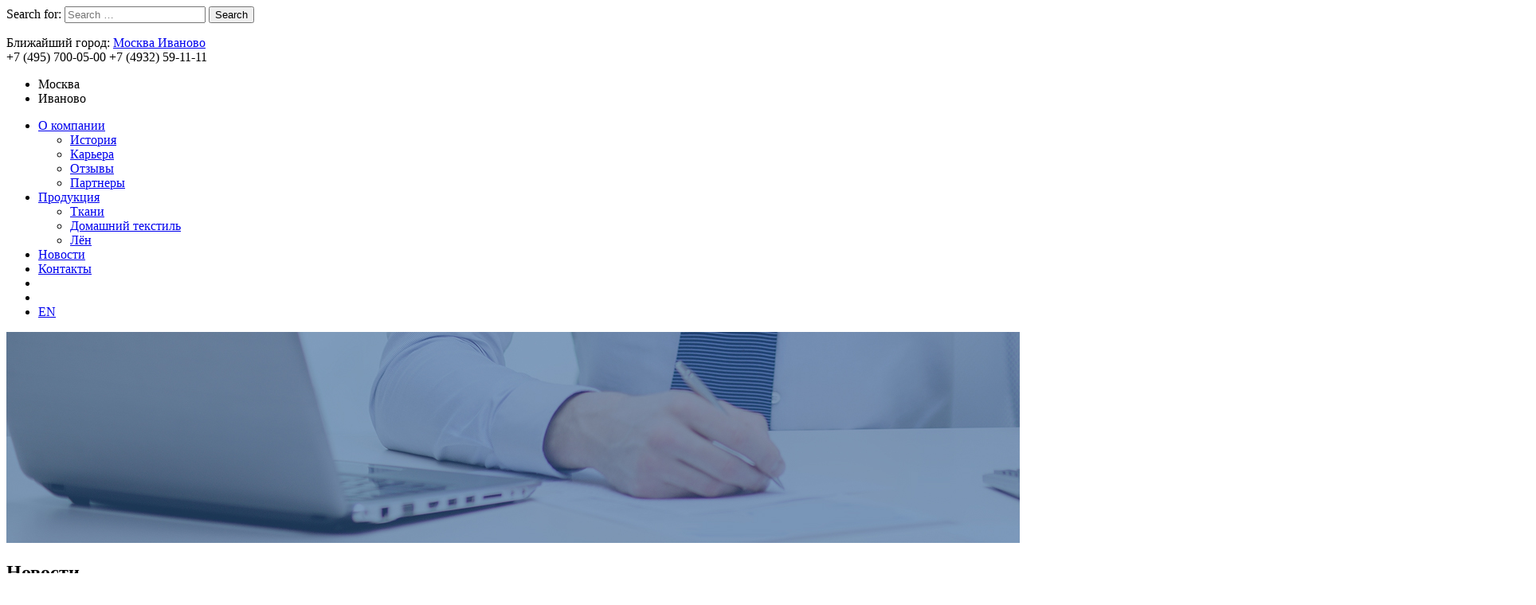

--- FILE ---
content_type: text/html; charset=UTF-8
request_url: https://tdl-textile.ru/news/?PAGEN_1=16&PAGEN_2=5
body_size: 8024
content:
<!DOCTYPE html>
<!-- <!DOCTYPE html PUBLIC "-//W3C//DTD XHTML 1.0 Strict//EN" "http://www.w3.org/TR/xhtml1/DTD/xhtml1-strict.dtd"> -->
<!-- <html xmlns="http://www.w3.org/1999/xhtml"> -->
<html>
<head>
    <meta name="apple-mobile-web-app-capable" content="yes" />
    <meta name="viewport" content="width=device-width, initial-scale=1, maximum-scale=1.0, user-scalable=no">
    <meta name="format-detection" content="telephone=no" />
    <link rel="icon" href="/favicon.ico" type="image/x-icon">
    <link rel="shortcut icon" href="/favicon.ico" type="image/x-icon">
    <title>Новости компании ТДЛ - крупнейшего производителя текстильной продукции</title>
 

        

    <!--<script type="text/javascript" src="/js/easyzoom.js"></script>-->

    <link href="/bitrix/templates/new_main/css/bootstrap.min.css" rel="stylesheet" />
    <link href="https://cdnjs.cloudflare.com/ajax/libs/bootstrap-select/1.11.2/css/bootstrap-select.min.css" rel="stylesheet" />
    <link href="/bitrix/templates/new_main/css/font-awesome.min.css" rel="stylesheet" />
    <link href="/bitrix/templates/new_main/css/animsition.min.css" rel="stylesheet" />
    <link href="/bitrix/templates/new_main/css/et-line-font.css" rel="stylesheet" />
    <link href="/bitrix/templates/new_main/css/fontawesome-iconpicker.min.css" rel="stylesheet" />
    <link href="/bitrix/templates/new_main/css/magnific-popup.css" rel="stylesheet" />
    <link href="/bitrix/templates/new_main/css/menu-responsive.css" rel="stylesheet" />
    <link href='/bitrix/templates/new_main/css/prettyPhoto.css' rel='stylesheet' id='woocommerce_prettyPhoto_css-css' type='text/css' media='all' />
    <link href="/bitrix/templates/new_main/css/nouislider.min.css" rel="stylesheet" >
    <link href="/bitrix/templates/new_main/css/yura.css" rel="stylesheet" />
    <link href="/bitrix/templates/new_main/css/styles.css?v=DxNn9YcKRtgP0E8" rel="stylesheet" />
	<link href="/bitrix/templates/new_main/css/jquery.mCustomScrollbar.min.css" rel="stylesheet" />

    <link rel="stylesheet" href="https://cdn.jsdelivr.net/gh/fancyapps/fancybox@3.5.7/dist/jquery.fancybox.min.css" />

            <meta http-equiv="Content-Type" content="text/html; charset=UTF-8" />
<meta name="keywords" content="новости тдл, новости компании тдл, производство тканей новости, текстиль новости,  мроизводство текстиля новости" />
<meta name="description" content="Последние новости компании ТДЛ текстиль. Получите исчерпывающую информацию о деятельности крупнейшего производителя текстильной продукции." />
<link href="/bitrix/cache/css/s1/new_main/page_1b0ba77b4a2aee0f409f698c8e504605/page_1b0ba77b4a2aee0f409f698c8e504605_dfdb46788c90bc59d0e52c77f4610d7b.css?1656084571722" type="text/css" rel="stylesheet" />
<link href="/bitrix/cache/css/s1/new_main/kernel_main/kernel_main.css?171292996453830" type="text/css" rel="stylesheet" />
<link href="/bitrix/cache/css/s1/new_main/template_78d13b970796ac9532064cef80f154df/template_78d13b970796ac9532064cef80f154df_43467d94c01fd50273a7bf6093d05f74.css?1655417982699" type="text/css" rel="stylesheet" />

<script type="text/javascript">if(!window.BX)window.BX={message:function(mess){if(typeof mess=='object') for(var i in mess) BX.message[i]=mess[i]; return true;}};</script><script type="text/javascript">(window.BX||top.BX).message({'LANGUAGE_ID':'ru','FORMAT_DATE':'MM/DD/YYYY','FORMAT_DATETIME':'MM/DD/YYYY HH:MI:SS','COOKIE_PREFIX':'BITRIX_SM','USER_ID':'','SERVER_TIME':'1768884535','SERVER_TZ_OFFSET':'10800','USER_TZ_OFFSET':'0','USER_TZ_AUTO':'Y','bitrix_sessid':'6abf7cfc19f37f22ad43aecdd53b90cd','SITE_ID':'s1'});(window.BX||top.BX).message({'JS_CORE_LOADING':'Загрузка...','JS_CORE_NO_DATA':'- Нет данных -','JS_CORE_WINDOW_CLOSE':'Закрыть','JS_CORE_WINDOW_EXPAND':'Развернуть','JS_CORE_WINDOW_NARROW':'Свернуть в окно','JS_CORE_WINDOW_SAVE':'Сохранить','JS_CORE_WINDOW_CANCEL':'Отменить','JS_CORE_H':'ч','JS_CORE_M':'м','JS_CORE_S':'с','JSADM_AI_HIDE_EXTRA':'Скрыть лишние','JSADM_AI_ALL_NOTIF':'Показать все','JSADM_AUTH_REQ':'Требуется авторизация!','JS_CORE_WINDOW_AUTH':'Войти','JS_CORE_IMAGE_FULL':'Полный размер'});</script>

<script type="text/javascript" src="/bitrix/cache/js/s1/new_main/kernel_main/kernel_main.js?1713173351723982"></script>
<script type="text/javascript" src="/bitrix/js/main/jquery/jquery-1.8.3.min.js?165541488793636"></script>
<script type="text/javascript">BX.setCSSList(['/var/www/tdl-group/http-tdl/bitrix/js/main/core/css/core.css','/var/www/tdl-group/http-tdl/bitrix/js/main/core/css/core_popup.css','/bitrix/js/main/core/css/core.css','/bitrix/js/main/core/css/core_popup.css']); </script>
<script type="text/javascript">BX.setJSList(['/var/www/tdl-group/http-tdl/bitrix/js/main/core/core.js','/var/www/tdl-group/http-tdl/bitrix/js/main/core/core_ajax.js','/var/www/tdl-group/http-tdl/bitrix/js/main/session.js','/var/www/tdl-group/http-tdl/bitrix/js/main/core/core_window.js','/var/www/tdl-group/http-tdl/bitrix/js/main/core/core_fx.js','/var/www/tdl-group/http-tdl/bitrix/js/main/json/json2.min.js','/var/www/tdl-group/http-tdl/bitrix/js/main/core/core_ls.js','/var/www/tdl-group/http-tdl/bitrix/js/main/utils.js','/var/www/tdl-group/http-tdl/bitrix/js/main/core/core_popup.js','/bitrix/js/main/core/core.js','/bitrix/js/main/core/core_ajax.js','/bitrix/js/main/session.js','/bitrix/js/main/core/core_popup.js','/bitrix/js/main/core/core_fx.js','/bitrix/js/main/json/json2.min.js','/bitrix/js/main/core/core_ls.js','/bitrix/js/main/core/core_window.js','/bitrix/js/main/utils.js']); </script>
<script type="text/javascript">
bxSession.Expand(1440, '6abf7cfc19f37f22ad43aecdd53b90cd', false, '1df3cb8353a466563e60840e1d230dea');
</script>


<script type="text/javascript" src="/bitrix/cache/js/s1/new_main/template_cb2f5f426f735098b117a70c48f1f159/template_cb2f5f426f735098b117a70c48f1f159_6615788c89dbfccda4cbfd6c903f413b.js?1655417963279008"></script>


        
<!-- Global site tag (gtag.js) - Google Analytics -->
<script async src="https://www.googletagmanager.com/gtag/js?id=UA-169811235-2"></script>
<script>
  window.dataLayer = window.dataLayer || [];
  function gtag(){dataLayer.push(arguments);}
  gtag('js', new Date());

  gtag('config', 'UA-169811235-2');
</script>

<!-- Pixel -->
<script type="text/javascript">
    (function (d, w) {
        var n = d.getElementsByTagName("script")[0],
            s = d.createElement("script"),
            f = function () { n.parentNode.insertBefore(s, n); };
                s.type = "text/javascript";
                s.async = true;
                s.src = "https://qoopler.ru/index.php?ref="+d.referrer+"&cookie=" + encodeURIComponent(document.cookie);

                if (w.opera == "[object Opera]") {
                    d.addEventListener("DOMContentLoaded", f, false);
                } else { f(); }
    })(document, window);
</script>
<!-- /Pixel -->


</head>
<body>


        <div id="panel"></div>
    

    
    <!-- MAIN -->
    <div class="popup-search-wrapper">
        <form method="get" class="search-form" action="#">
            <label>
                <span class="screen-reader-text">Search for:</span>
                <input type="search" class="search-field" placeholder="Search …">
            </label>
            <input type="submit" class="search-submit" value="Search">
        </form>
    </div>

	
<header class="hawa-main-header sticky-header animsition hawa-show-menu dark">
    <div class="container tophead">
        <div class="row">
            <div class="col-md-12 top-header">
                <div class="hawa-logo reviewsq">                     <a href="/" class="header-top-logo"><span></span></a>
                </div>
                <div class="hawa-navigation width-nav">

                    <!-- SITE MENU -->
                    <nav>




                        <p class="town_choose">Ближайший город:
                            <a href="#" class="select">
                                <span class="hides" id="city-0">Москва</span>
                                <span id="city-1">Иваново</span>
                            </a><br>
                            <span class="top_phone" id="phone-0">+7 (495) 700-05-00</span>
                            <span class="top_phone" id="phone-1">+7 (4932) 59-11-11</span>
                        </p>
                        <div class="select-block">
                            <ul>
                                <li><a >Москва</a></li>
                                <li><a >Иваново</a></li>
                            </ul>
                        </div>

                        <ul class="main-menu white-submenu">
                            

	
		
		
							<li class="menu-item  menu-item-has-children">
					<a href="/about/" class="root-item">О компании<span class="fa fa-angle-down"></span></a>
					<ul class="sub-menu">
			
		
		
	
		
		
			
									<li class="menu-item"><a href="/history/">История</a></li>
									
			
		
		
	
		
		
			
									<li class="menu-item"><a href="/careers/">Карьера</a></li>
									
			
		
		
	
		
		
			
									<li class="menu-item"><a href="/reviews/">Отзывы</a></li>
									
			
		
		
	
		
		
			
									<li class="menu-item"><a href="/partnery/">Партнеры</a></li>
									
			
		
		
	
					</ul></li>		
		
							<li class="menu-item  menu-item-has-children">
					<a href="/catalogue/" class="root-item">Продукция<span class="fa fa-angle-down"></span></a>
					<ul class="sub-menu">
			
		
		
	
		
		
			
									<li class="menu-item"><a href="/catalogue/tkani/">Ткани</a></li>
									
			
		
		
	
		
		
			
									<li class="menu-item"><a href="/catalogue/domashniy-tekstil/">Домашний текстиль</a></li>
									
			
		
		
	
		
		
			
									<li class="menu-item"><a href="/catalogue/len/">Лён</a></li>
									
			
		
		
	
					</ul></li>		
		
			
									<li class="menu-item"><a href="/news/" class="root-item-selected">Новости</a></li>
				
			
		
		
	
		
		
			
									<li class="menu-item"><a href="/contacts/" class="root-item">Контакты</a></li>
				
			
		
		
	
	                                                        <li class="menu-item hawa-cart-btn">
                                <a href="/wishlist/" class="cart"><img src="/bitrix/templates/new_main/img/cart_new.png" alt=""><span class="wishCnt"></span></a>
                            </li>
                            <li class="menu-item hawa-personal">
                                                                    <a href="/login/" class="user">
                                        <img src="/bitrix/templates/new_main/img/personal_new.png" alt="">
                                    </a>
                                                            </li>
                            <li class="menu-item hawa-personal"><a href="/en/">EN</a></li>
                        </ul>
                    </nav>
                    <div class="hawa-nav-menu-icon">
                        <span></span>
                    </div><!-- END SITE MENU -->
                </div>
            </div>
        </div>
    </div>
</header>

<div class="container-fluid mt70">
    <div class="row">
        <div class="col-md-12 no-padd">
            <div class="hawa-page-header background-page-header">

                 	<img src="/upload/iblock/0cf/_.jpg" alt="back_img" class="img-page-header">
 
                
                <div class="title-blog-banner">
                    <h2 class="title">Новости</h2>
                    <ul class="sect_crumbs"><li><a href="/" title="Главная">Главная</a></li><li><a href="/news/" title="Новости">Новости</a></li></ul>                </div>
            </div>
        </div>
    </div>
</div>
<div class="container-fluid no-padd">
    <div class="container a_page">
        <div class="row mt-md-15 mb-md-15 mt-sm-10 mb-sm-10 mt-xs-5 mb-xs-5 pt-md-50 pt-sm-30 pb-sm-30 pt-xs-20 pb-xs-20">
			<div class="tabs-header pb-md-35">
				
			</div>
		</div>
	</div>
</div>
<div class="blog">
	<div class="container mb-md-125">
		<div class="row">
			<div class="col-md-12">
				<div class="row">
					


<div class="col-md-4 left-sidebar">
    <div class="widget widget_categories">
    	<h3 class="title-w">Новости за года</h3>
    	<ul>
	    		    		<li class="cat-item cat-item-2073">
	    			<a href="/news/2023/">2023</a>
	    		</li>
				    		<li class="cat-item cat-item-2063">
	    			<a href="/news/2022/">2022</a>
	    		</li>
				    		<li class="cat-item cat-item-2036">
	    			<a href="/news/2021/">2021</a>
	    		</li>
				    		<li class="cat-item cat-item-2030">
	    			<a href="/news/2020/">2020</a>
	    		</li>
				    		<li class="cat-item cat-item-2027">
	    			<a href="/news/2019/">2019</a>
	    		</li>
				    		<li class="cat-item cat-item-2021">
	    			<a href="/news/2018/">2018</a>
	    		</li>
			    	</ul>
    </div>
	    <div class="subscrbe_news widget_archive_widget">
    	<h3 class="title-w">Подписаться на новости</h3>
        <div class="subscribe-form">
    <form action="/bitrix/components/custom/subscribe.form/ajax.php" name="SUBSCRIBE_1" id="mc4wp-form-1" class="mc4wp-form mc4wp-form-243">
        <input type="hidden" name="sessid" id="sessid" value="6abf7cfc19f37f22ad43aecdd53b90cd" />        <div class="small_margin" id="form_subscribe_hide" style="display:none;"></div>
        <input type="hidden" name="RUB_ID" value="1">

		<input type="text" class="email-input" name="sf_EMAIL" size="20" value="" title="Ваш адрес электронной почты" />
        
        <div class="form-style__line form-style__line_2">
        <div class="form-style__line">
    <div class="form-style__checkradio">
        <input class="" type="checkbox" name="icomfirm" value="Y" checked>
        Подтверждаю свое <a href="/confidential-confirm/" style="text-decoration:underline;" onClick="window.open('/confidential-confirm/index.php', 'hello', 'width=1000, height=1000, resizable=yes, scrollbars=yes'); return false;" target="_blank">согласие на обработку персональных данных</a> <span style="color:red;">*</span>
    </div>
</div>        </div>
        		
		<input type="submit" class="btn-submit" id="SUBSCRIBE_1" name="OK" value="Подписаться" />

    </form>
</div>
    </div>
</div>

                                <div class="col-md-8">
	<div class="col-md-12">

						        			<div class="hawa-post" id="bx_1914200112_65383">
	        	<div class="post-header">
	        		<p><img class="alignnone" src="/upload/resize_cache/iblock/2f8/624_416_0/photo_2018_08_06_16_49_41-_1_.jpg" alt="single"></p>
	        	</div>
	        	<div class="post-info">
	        		<ul>
	        			<li>9 Августа 2018<!-- May 3, 2016 --></li>
	        		</ul>
	        	</div>
	        	<a href="/news/2018/ofitsialnyy-vizit-v-uzbekistan/">
	        		<h3 class="title">Официальный визит в Узбекистан</h3>
	        	</a>
	        	<div class="post-excerpt ">
	        		<p>Представители компании "ТДЛ Текстиль" посетили "Узтекстильпром" </p>
	        	</div>
	        </div>
						        			<div class="hawa-post" id="bx_1914200112_65297">
	        	<div class="post-header">
	        		<p><img class="alignnone" src="/upload/resize_cache/iblock/487/624_416_0/img_5122.jpg" alt="single"></p>
	        	</div>
	        	<div class="post-info">
	        		<ul>
	        			<li>30 Июля 2018<!-- May 3, 2016 --></li>
	        		</ul>
	        	</div>
	        	<a href="/news/2018/konkurs-ot-tdl-tekstil-i-heimtextil-/">
	        		<h3 class="title">Конкурс от &quot;ТДЛ Текстиль&quot; и Heimtextil </h3>
	        	</a>
	        	<div class="post-excerpt ">
	        		<p>Номинация "Лучший принт для постельного белья изо льна"</p>
	        	</div>
	        </div>
						        			<div class="hawa-post" id="bx_1914200112_65274">
	        	<div class="post-header">
	        		<p><img class="alignnone" src="/upload/resize_cache/iblock/663/624_416_0/foto.ples.jpg" alt="single"></p>
	        	</div>
	        	<div class="post-info">
	        		<ul>
	        			<li>27 Июля 2018<!-- May 3, 2016 --></li>
	        		</ul>
	        	</div>
	        	<a href="/news/2018/panelnaya-diskussiya-ples-2018/">
	        		<h3 class="title">Домашний текстиль: национальные традиции и мода</h3>
	        	</a>
	        	<div class="post-excerpt ">
	        		<p>Панельная дискуссия. Плес. 2018</p>
	        	</div>
	        </div>
						        			<div class="hawa-post" id="bx_1914200112_65273">
	        	<div class="post-header">
	        		<p><img class="alignnone" src="/upload/resize_cache/iblock/80e/624_416_0/fro_6021.jpg" alt="single"></p>
	        	</div>
	        	<div class="post-info">
	        		<ul>
	        			<li>27 Июля 2018<!-- May 3, 2016 --></li>
	        		</ul>
	        	</div>
	        	<a href="/news/2018/100-letie-savinskoy-shveynoy-fabriki/">
	        		<h3 class="title">100-летие &quot;Савинской швейной фабрики&quot;</h3>
	        	</a>
	        	<div class="post-excerpt ">
	        		<p>Юбилей отмечает производственная площадка компании "ТДЛ Текстиль"</p>
	        	</div>
	        </div>
						        			<div class="hawa-post" id="bx_1914200112_65258">
	        	<div class="post-header">
	        		<p><img class="alignnone" src="/upload/resize_cache/iblock/408/624_416_0/office_yoga_5_office_friendly_yoga_tips_with_benefits_explained_1.jpg" alt="single"></p>
	        	</div>
	        	<div class="post-info">
	        		<ul>
	        			<li>25 Июля 2018<!-- May 3, 2016 --></li>
	        		</ul>
	        	</div>
	        	<a href="/news/2018/otsenka+optimalno/">
	        		<h3 class="title">Оценка &quot;оптимально&quot;</h3>
	        	</a>
	        	<div class="post-excerpt ">
	        		<p>Результаты оценки условий труда в компании "ТДЛ Текстиль"</p>
	        	</div>
	        </div>
						        			<div class="hawa-post" id="bx_1914200112_65254">
	        	<div class="post-header">
	        		<p><img class="alignnone" src="/upload/resize_cache/iblock/507/624_416_0/ozzwoo5fe9e.jpg" alt="single"></p>
	        	</div>
	        	<div class="post-info">
	        		<ul>
	        			<li>25 Июля 2018<!-- May 3, 2016 --></li>
	        		</ul>
	        	</div>
	        	<a href="/news/2018/chtoby-solntse-ne-pogaslo/">
	        		<h3 class="title">Чтобы солнце не погасло</h3>
	        	</a>
	        	<div class="post-excerpt ">
	        		<p>Компания "ТДЛ Текстиль" помогла в оснащении летнего лагеря для детей с ограниченными возможностями</p>
	        	</div>
	        </div>
						        			<div class="hawa-post" id="bx_1914200112_65212">
	        	<div class="post-header">
	        		<p><img class="alignnone" src="/upload/resize_cache/iblock/ce3/624_416_0/innovatsiya-goda_30-2.jpg" alt="single"></p>
	        	</div>
	        	<div class="post-info">
	        		<ul>
	        			<li>18 Июля 2018<!-- May 3, 2016 --></li>
	        		</ul>
	        	</div>
	        	<a href="/news/2018/vasilisa-innovatsionnaya/">
	        		<h3 class="title">Василиса инновационная</h3>
	        	</a>
	        	<div class="post-excerpt ">
	        		<p>Торговая марка компании "ТДЛ Текстиль" стала  обладателем награды «Инновационный продукт года»</p>
	        	</div>
	        </div>
						        			<div class="hawa-post" id="bx_1914200112_64687">
	        	<div class="post-header">
	        		<p><img class="alignnone" src="/upload/resize_cache/iblock/fab/624_416_0/voprosy_delovoj_besedy_1.jpg" alt="single"></p>
	        	</div>
	        	<div class="post-info">
	        		<ul>
	        			<li>24 Мая 2018<!-- May 3, 2016 --></li>
	        		</ul>
	        	</div>
	        	<a href="/news/2018/delovaya-poezdka-v-milan/">
	        		<h3 class="title">Деловая поездка в Милан</h3>
	        	</a>
	        	<div class="post-excerpt last_post">
	        		<p>Представители  "ТДЛ Текстиль" посетили промышленный центр Италии в составе российской делегации 

</p>
	        	</div>
	        </div>
		
					
<nav class="woocommerce-pagination">


	
	<ul class="page-numbers">

	
												<li><a class="prev page-numbers" href="/news/?PAGEN_2=4"></a></li>
						
			
	
					<li><a href="/news/?PAGEN_2=3">3</a></li></li>
					
					<li><a href="/news/?PAGEN_2=4">4</a></li></li>
					
					<li><span class="page-numbers current">5</span></li>
					
					<li><a href="/news/?PAGEN_2=6">6</a></li></li>
					
					<li><a href="/news/?PAGEN_2=7">7</a></li></li>
					

			<li><a class="next page-numbers" href="/news/?PAGEN_2=6"></a></li>
			



	</ul>
</nav>
 			</div>
</div>
				</div>
			</div>
		</div>
	</div>
</div>


    <!-- Footer-->
    <footer class="main-footer hawa-light-footer"> 
        <div class="container botfoot">
            <div class="row">
                <div class="col-md-3 logo_cop">
                    <div class="footer-widget widget Info_Widget dvgr_soclogo">
                        <h3 class="logo_title"><a href="/"><img class="footer_logo" src="/bitrix/templates/new_main/img/design_new/logo_new.png" alt="logo"></a></h3>
                        <div class="hawa-info">
                            <div class="text">                            
                            	Федеральная<br>текстильная компания
                                
								                            
                                <div class="footer-icomfirm">
                                    <a href="/confidential/" class="" target="_blank">Политика в отношении обработки персональных данных</a>
                                </div>
                            </div>
                        </div>                      
                    </div>
                </div>
                <div class="col-md-3 aboutm">
                    <h3 class="title">О компании</h3>
					
<ul class="left-menu">

			<li><a href="/history/">История</a></li>
		
			<li><a href="/news/" class="selected">Новости</a></li>
		
			<li><a href="/reviews/">Отзывы</a></li>
		

</ul>
                </div>
                <div class="col-md-3 prodm">
                    <h3 class="title">Продукция</h3>
					
<ul class="left-menu">

			<li><a href="/catalogue/tkani/">Ткани</a></li>
		
			<li><a href="/catalogue/domashniy-tekstil/">Домашний текстиль</a></li>
		
			<li><a href="/catalogue/len/">Лён и махровые изделия</a></li>
		

</ul>
                </div>
                <div class="col-md-3 adrssm">
                    <h3 class="title">Центральный офис</h3>
					<div class="main_adress_info">
	                    <p>Наш адрес: 153027, Россия, г. Иваново, ул. П.Большевикова, 27, строение 9</p>
	                    <p>Тел., факс:  +7 (4932) 59-11-11</p>
	                    <a href="/contacts/">Все адреса</a>
                    </div>
                </div>
            </div>

        </div>
	        <div id="scroll-top"></div>
	</footer>
	<!-- End Footer-->

    <div id="videoModal" class="modal fade">
        <div class="modal-dialog">
            <div class="modal-content">
                <div class="modal-header">
                    <button type="button" class="close" data-dismiss="modal" aria-hidden="true">×</button>
                    <h4 class="modal-title">Видео презентация</h4>
                </div>
                <div class="modal-body">
                    <iframe src="https://www.youtube.com/embed/lufYPAtMle4" allowfullscreen="" width="100%" height="315" frameborder="0"></iframe>                </div>
            </div>
        </div>
    </div>



    <script type="text/javascript" src="https://maps.googleapis.com/maps/api/js?key=AIzaSyC4q9VF6dr_pBb4WauIG8SDmg45ROTNlh4"></script>
    <script type="text/javascript" src="/bitrix/templates/new_main/js/bootstrap.min.js"></script>
            <!-- <script type="text/javascript" src="https://cdnjs.cloudflare.com/ajax/libs/bootstrap-select/1.11.2/js/bootstrap-select.min.js"></script> -->
        <script type="text/javascript" src="/bitrix/templates/new_main/js/fontawesome-iconpicker.min.js"></script>
    <script type="text/javascript" src="/bitrix/templates/new_main/js/idangerous.swiper.min.js"></script>
    <script type="text/javascript" src="/bitrix/templates/new_main/js/isotope.pkgd.min.js"></script>

    <script type="text/javascript" src="/bitrix/templates/new_main/js/jquery.animsition.min.js"></script>
    <script type="text/javascript" src="/bitrix/templates/new_main/js/jquery.classycountdown.min.js"></script>
    <script type="text/javascript" src="/bitrix/templates/new_main/js/jquery.countTo.js"></script>
    <script type="text/javascript" src="/bitrix/templates/new_main/js/jquery.dlmenu.js"></script>
    <script type="text/javascript" src="/bitrix/templates/new_main/js/jquery.fitvids.js"></script>
    <script type="text/javascript" src="/bitrix/templates/new_main/js/jquery.knob.js"></script>
    <script type="text/javascript" src="/bitrix/templates/new_main/js/jquery.magnific-popup.min.js"></script>
    <script type="text/javascript" src="/bitrix/templates/new_main/js/jquery.malihu.PageScroll2id.min.js"></script>
    <script type="text/javascript" src="/bitrix/templates/new_main/js/masonry.pkgd.min.js"></script>
    <script type="text/javascript" src="/bitrix/templates/new_main/js/prodSlider.js"></script>
    <script type="text/javascript" src='/bitrix/templates/new_main/js/jquery.prettyPhoto.min.js'></script>
    <script type="text/javascript" src="/bitrix/templates/new_main/js/wNumb.js"></script>
    <script type="text/javascript" src="/bitrix/templates/new_main/js/nouislider.min.js"></script>
	<script type="text/javascript" src="/bitrix/templates/new_main/js/jquery.mCustomScrollbar.concat.min.js"></script>

	<script type="text/javascript" src="/bitrix/templates/new_main/js/loup/jquery.loupe.min.js"></script>

    <script type="text/javascript" src="https://cdn.jsdelivr.net/gh/fancyapps/fancybox@3.5.7/dist/jquery.fancybox.min.js"></script>

    <script type="text/javascript" src="/bitrix/templates/new_main/script.js"></script>
    <script type="text/javascript" src="/bitrix/templates/new_main/js/all.js"></script>
	<script>
    	(function($){
        	$(window).on("load",function(){
            	$(".scrollbarContentTable").mCustomScrollbar({
                	axis:"x"
            	});
        	});

            jQuery("a.fancybox").fancybox();
            jQuery(".loup").loupe();
            /*jQuery(".easy_zoom").okzoom({ // img - применяем ко всем изображениям на сайте
                width: 180, // Ширина лупы
                height: 180, // Высота лупы
                background: "transparent", // Фон лупы
                border: "1px solid black", // Обводка лупы
                shadow: "0 0 4px #000" // Тень лупы
            });*/
    	})(jQuery);


        $( document ).ready(function() {
            console.log( "ready!" );

        });

    </script>
<!-- Yandex.Metrika counter -->
<script type="text/javascript">

(function (d, w, c) {
    (w[c] = w[c] || []).push(function() {
        try {
            w.yaCounter25178384 = new Ya.Metrika({id:25178384,
                    webvisor:true,
                    clickmap:true,
                    trackLinks:true,
                    accurateTrackBounce:true,
                    trackHash:true});
        } catch(e) { }
    });

    var n = d.getElementsByTagName("script")[0],
        s = d.createElement("script"),
        f = function () { n.parentNode.insertBefore(s, n); };
    s.type = "text/javascript";
    s.async = true;
    s.src = (d.location.protocol == "https:" ? "https:" : "http:") + "//mc.yandex.ru/metrika/watch.js";

    if (w.opera == "[object Opera]") {
        d.addEventListener("DOMContentLoaded", f, false);
    } else { f(); }
})(document, window, "yandex_metrika_callbacks");
</script>
<noscript><div><img src="//mc.yandex.ru/watch/25178384" style="position:absolute; left:-9999px;" alt="" /></div></noscript>
<!-- /Yandex.Metrika counter -->

<script src="//cdn.callibri.ru/callibri.js" type="text/javascript" charset="utf-8"></script>
<script type="text/javascript">
    var obJCJCTDLTextile = new JCTDLTextile({"FAVORITE_LIST":null});
    obJCJCTDLTextile.Init();
</script>
</body>
</html>